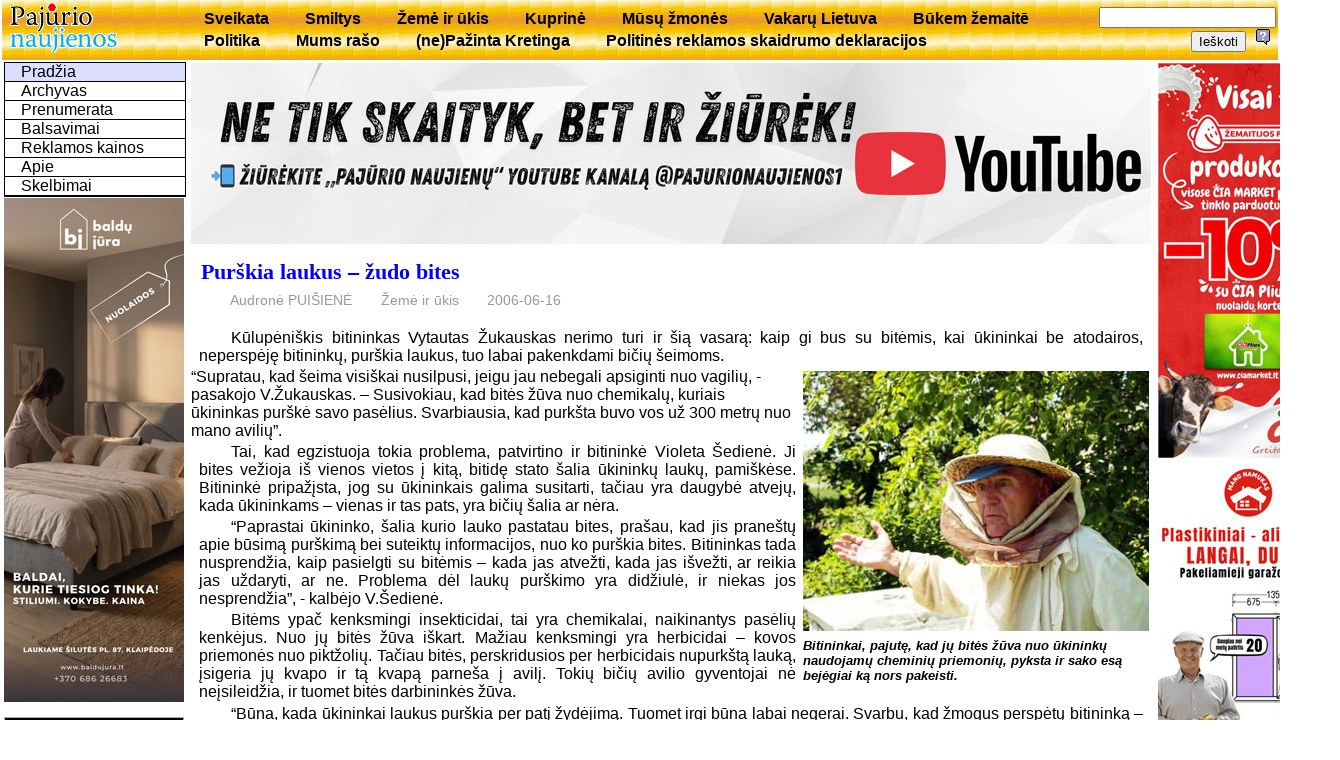

--- FILE ---
content_type: text/html; charset=utf-8
request_url: https://www.pajurionaujienos.com/?act=exp&sid=418
body_size: 11901
content:
<!DOCTYPE html>
<html lang='lt'>
<head>
<meta charset='UTF-8'>
<title>UAB Pajūrio naujienos</title>
<meta NAME= "KEYWORDS" CONTENT="naujienos, aktualijos, laikraštis, Kretinga" />
<link rel="shortcut icon" href="favicon.ico" />
<link rel='stylesheet' href='/js/jquery-ui-1.12.1.min.css' type='text/css' />
<link rel='stylesheet' href='/js/magnific-popup-min.css' type='text/css' />
<link rel='stylesheet' href='pj.css' type='text/css' />
<script src='/js/jquery-3.2.1.min.js'></script>
<script src='/js/jquery-ui-1.12.1.min.js'></script>
<script src='/js/jquery.magnific-popup.min.js'></script>
<script src='pj.js'></script>
</head>
<body><table id='top'><tr>
  <td style='width:180px'><a href='index.php' title='Puslapio pradžia'><img src='img/pajurionaujienos.gif' alt='Pajūrio naujienos'></a></td>
	<td><div id='menuh'><ul>
	<li><a href='?m=rbr8'>Sveikata</a></li>
	<li><a href='?m=rbr11'>Smiltys</a></li>
	<li><a href='?m=rbr6'>Žemė ir ūkis</a></li>
	<li><a href='?m=rbr12'>Kuprinė</a></li>
	<li><a href='?m=rbr28'>Mūsų žmonės</a></li>
	<li><a href='?m=rbr19'>Vakarų Lietuva</a></li>
	<li><a href='?m=rbr51'>Būkem žemaitē</a></li>
	<li><a href='?m=rbr55'>Politika</a></li>
	<li><a href='?m=rbr57'>Mums rašo</a></li>
	<li><a href='?m=rbr71'>(ne)Pažinta Kretinga</a></li>
	<li><a href='?m=rbr72'>Politinės reklamos skaidrumo deklaracijos</a></li>
</ul></div></td>
	<td style='text-align:right'>
<form style='display:inline' method='GET' action='index.php'>
	<input type='hidden' name='m' value='2' />
	<input type='text' name='words' value='' />
	<input type='submit' value='Ieškoti' />
</form>
<a href='help.php?id=1' title='Paaškinimas,kaip ieškoti' target='_blank' onclick="window.open(this.href,this.target,'width=400,height=400,location=no,toolbar=no,menubar=no,status=no,scrollbars=yes');return false;"><img src='img/help.png' alt='Help'></a>
</td></tr></table>
<table style='width:100%'>
<tr><td id='kaire'>
<div id="menu"><ul class="navlist">
	<li><a class='current' href='?m=0'>Pradžia</a></li>
	<li><a href='?m=3'>Archyvas</a></li>
	<li><a href='?m=4'>Prenumerata</a></li>
	<li><a href='?m=vote'>Balsavimai</a></li>
	<li><a href='?m=5'>Reklamos kainos</a></li>
	<li><a href='?m=1'>Apie</a></li>
	<li><a href='?m=6'>Skelbimai</a></li>
</ul></div>


<div class='reklama'>
<a href= "https://baldujura.lt/">
<img style="max-width:180px" src="foto/reklama/2026/0116bj.jpg" alt="Baldų Jūra">
</a> </div>
<table class='box'><tr><td class='boxtitle'><a href='?m=kalendorius'>2026 Sausis</a></td></tr><tr><td class='boxbody'><table class='kalend'>
<tr><td><b>Pi</b></td><td> </td><td>5</td><td>12</td><td class='siandien'>19</td><td>26</td></tr>
<tr><td><b>An</b></td><td> </td><td>6</td><td>13</td><td>20</td><td>27</td></tr>
<tr><td><b>Tr</b></td><td> </td><td>7</td><td>14</td><td>21</td><td>28</td></tr>
<tr><td><b>Ke</b></td><td class='sv_diena'>1</td><td>8</td><td>15</td><td>22</td><td>29</td></tr>
<tr><td><b>Pe</b></td><td>2</td><td>9</td><td>16</td><td>23</td><td>30</td></tr>
<tr><td><b>Še</b></td><td>3</td><td>10</td><td>17</td><td>24</td><td>31</td></tr>
<tr class='sekm'><td><b>Se</b></td><td>4</td><td>11</td><td>18</td><td>25</td><td> </td></tr></table></td></tr></table>
<table class='box'><tr><td class='boxtitle'><a href='?m=vote'>Apklausa</a></td></tr><tr><td class='boxbody'><p style='text-indent:1em;font-weight:bold;text-align:left;margin:5px 2px'>Ar Kretingos rajonas gerai susitvarkė su sniego gausa?</p><form id='vote916' action='?' METHOD='POST'><input name='voteid' value='916' type='hidden'><input name='item' value='0' type='radio'><font size='-1'>Taip</font><br /><input name='item' value='1' type='radio'><font size='-1'> Ne</font><br /><input name='item' value='2' type='radio'><font size='-1'> Neturiu nuomonės</font><br /><input name='votesubmit' value='Balsuoju' type='submit'>
</form></td></tr></table>
<table class='box'><tr><td class='boxtitle'>Komentarų topas</td></tr><tr><td class='boxbody'><div class='topas'>
<p><a href='?sid=29368&amp;act=exp'><span style='font-weight:normal'>Kviečiame išrinkti „Pajūrio naujienų“ 2025-ųjų Metų žmogų </span></a><a href='?sid=29368&amp;act=show'> (121)</a></p>
<p><a href='?sid=29504&amp;act=exp'><span style='font-weight:normal'>2025-ųjų Metų žmogus –  dr. Dalia Martišauskienė</span></a><a href='?sid=29504&amp;act=show'> (118)</a></p>
<p><a href='?sid=29397&amp;act=exp'><span style='font-weight:normal'>Seimo vadovas lankėsi „Tereke“,  Kretingos ligoninėje ir „Atostogų parke“ </span></a><a href='?sid=29397&amp;act=show'> (82)</a></p>
<p><a href='?sid=29463&amp;act=exp'><span style='font-weight:normal'>Opozicija kandidatą į Etikos komisiją teiks sausį</span></a><a href='?sid=29463&amp;act=show'> (67)</a></p>
<p><a href='?sid=29421&amp;act=exp'><span style='font-weight:normal'>Saugaus eismo sprendimų sulaukė  ir miesto gatvės, ir kelias per kaimą</span></a><a href='?sid=29421&amp;act=show'> (60)</a></p>
<p><a href='?sid=29483&amp;act=exp'><span style='font-weight:normal'>2026–2028 metų valstybės biudžetas:  daugiau lėšų žmonėms, regionams ir viešosioms paslaugoms</span></a><a href='?sid=29483&amp;act=show'> (43)</a></p>
<p><a href='?sid=29580&amp;act=exp'><span style='font-weight:normal'>Ar Lietuva šiandien pakartotų Sausio 13-osios žygdarbį?</span></a><a href='?sid=29580&amp;act=show'> (42)</a></p>
<p><a href='?sid=29460&amp;act=exp'><span style='font-weight:normal'>Didės darbuotojų pajamos, senjorai sulauks didesnių pensijų, augs išmokos</span></a><a href='?sid=29460&amp;act=show'> (39)</a></p>
<p><a href='?sid=29540&amp;act=exp'><span style='font-weight:normal'>Parengtas 2026 m. biudžeto projektas: teikite siūlymus!</span></a><a href='?sid=29540&amp;act=show'> (30)</a></p>
<p><a href='?sid=29520&amp;act=exp'><span style='font-weight:normal'>Seniai regėtas sniego kiekis  užkrovė rūpesčių naštą</span></a><a href='?sid=29520&amp;act=show'> (25)</a></p></div></td></tr></table></td>
<td  id='centras'>

<div class='reklama'>
<a href="http://www.youtube.com/@pajurionaujienos1">
<img style="max-width:960px" src="foto/reklama/2026/0116pj.jpg" alt="pajurio naujienos">
</a> </div><div class='pav'><h1><a name='sid418'>Purškia laukus – žudo bites</a></h1><ul class='autor'><li>Audronė PUIŠIENĖ</li><li>Žemė ir ūkis</li><li>2006-06-16</li></ul></div><div style='clear: both;'></div><p>Kūlupėniškis bitininkas Vytautas Žukauskas nerimo turi ir šią vasarą: kaip gi bus su bitėmis, kai ūkininkai be atodairos, neperspėję bitininkų, purškia laukus, tuo labai pakenkdami bičių šeimoms.
<p><table align="right" width=350><tr><td>
<img src="foto/2006/47-12.jpg">
</td></tr><tr><td class="nuotr">
Bitininkai, pajutę, kad jų bitės žūva nuo ūkininkų naudojamų cheminių priemonių, pyksta ir sako esą bejėgiai ką nors pakeisti.
  
</td><tr>
</table>







<p.Jau praėjusią vasarą V.Žukauskas pastebėjo, kad šeimose pradėjo mažėti bičių. Prie avilio vis surasdavo žuvusių bičių, o dar po keleto dienų pamatė, jog apie avilį skraido vapsvos ir vagia medų.
<p>
“Supratau, kad šeima visiškai nusilpusi, jeigu jau nebegali apsiginti nuo vagilių, - pasakojo V.Žukauskas. – Susivokiau, kad bitės žūva nuo chemikalų, kuriais ūkininkas purškė savo pasėlius. Svarbiausia, kad purkšta buvo vos už 300
metrų nuo mano avilių”.









<p>
 Tai, kad egzistuoja tokia problema, patvirtino ir bitininkė Violeta Šedienė. Ji bites vežioja iš vienos vietos į kitą, bitidę stato šalia ūkininkų laukų, pamiškėse. Bitininkė pripažįsta, jog su ūkininkais galima susitarti, tačiau yra daugybė atvejų, kada ūkininkams – vienas ir tas pats, yra bičių šalia ar nėra.
<p>
“Paprastai ūkininko, šalia kurio lauko pastatau bites, prašau, kad jis praneštų apie būsimą purškimą bei suteiktų informacijos, nuo ko purškia bites. Bitininkas tada nusprendžia, kaip pasielgti su bitėmis – kada jas atvežti, kada jas išvežti, ar reikia jas uždaryti, ar ne. Problema dėl laukų purškimo yra didžiulė, ir niekas jos nesprendžia”, - kalbėjo V.Šedienė.





<p>
Bitėms ypač kenksmingi insekticidai, tai yra chemikalai, naikinantys pasėlių kenkėjus. Nuo jų bitės žūva iškart. Mažiau kenksmingi yra herbicidai – kovos priemonės nuo piktžolių. Tačiau bitės, perskridusios per herbicidais nupurkštą lauką, įsigeria jų kvapo ir tą kvapą parneša į avilį. Tokių bičių avilio gyventojai nė neįsileidžia, ir tuomet bitės darbininkės žūva.
<p>
“Būna, kada ūkininkai laukus purškia per patį žydėjimą. Tuomet irgi būna labai negerai. Svarbu, kad žmogus perspėtų bitininką – daugiau nieko ir nereiktų. Aš pati bites vežioju. O ką daryti tiems, kurie turi stacionarų bityną”, - kalbėjo V.Šedienė.
<p>
Ji sakė, jog ant avilių, atvežtų į laukus, ji pakabinsianti lentelę su telefono numeriu. Bitininkė tikisi, kad atsiras sąžiningų žmonių, kurie, pastebėję, jog rengiamasi purkšti arba jau purškiami laukai, paskambins ir perspės.
<table align="left" width=400><tr><td>
<img src="foto/2006/47-13.jpg">
</td></tr><tr><td class="nuotr">
Bitininkas VytautasŽukauskas (kairėje) sunerimęs: kaip gi bus su bitėmis, kai ūkininkai laukus purškia, neperspėję bitininkų.
  
</td><tr>
</table>



<p>
Anot V.Šedienės, bitininkai stengiasi elgtis padoriai: štai pati ji neseniai bites nuvežė į miško avietyną ir pasistengė susirasti miško savininką, kad šį perspėtų dėl atvežtų bičių. Tokio pat padorumo bitininkai tikisi ir iš ūkininkų.
<p>
Valstybinis augalų apsaugos inspektorius Rimantas Šlušnys, susipažinęs su esama situacija, teigė, jog ūkininkams privalu laikytis “Augalų apsaugos produktų įvežimo, sandėliavimo, prekybos ir naudojimo taisyklių” 86 bei 87 punktų reikalavimų. Juose sakoma, kad rengiantis apdoroti pasėlius augalų apsaugos produktais, ne vėliau kaip prieš dvi dienas apie tai būtina raštu pranešti asmenims, kurie turi bičių 1 km atstumu nuo purškiamo ploto. Saugant bites, produktus geriausia naudoti vakare. Taip pat draudžiama augalus augalų apsaugos produktais purkšti jų žydėjimo metu, išskyrus tuos, kurie nekenkia bitėms.
<p>
Valstybinis augalų apsaugos inspektorius sakė iki šiol nesusidūręs su tokiais bitininkų skundais. Anot R. Šlušnio, geriausias variantas – ne perspėjimai ir baudos, o tai, kai žmonės tarpusavyje susitaria geruoju. “Iš esmės, ūkininkas per vieną sezoną laukus purškia ne vieną ir ne du kartus. Nei prie ūkininko, nei prie avilio sargybinio juk nepastatysi. Taigi žmonėms nori nenori reikia susitarti”, - savo nuomonę išsakė  augalų apsaugos inspektorius.
<p>
Jis sakė, jog rajone yra buvę ir priešingų situacijų: ūkininkas nepurškia rapso dėl to, kad šalia esama bičių.
<p>
Respublikoje gi yra žinoma atvejų, kada bitininkai dėl žuvusių bičių ūkininkus paduoda į teismą ir prisiteisia už bites, žuvusias purškiant pasėlius.
<p>

<ul class='koment'>
<li><a href='?sid=418&amp;act=show'>Rašyti komentarą (0)</a></li></ul><div style='clear: both;'></div><br /></td>
<td id='desne' style='text-align:center'>

<div class='reklama'>
<a href= "https://www.ciamarket.lt/">
<img style="max-width:180px" src="foto/reklama/2025/0324.CiaMarket.jpg" alt="Cia market">
</a> 

<a href="https://manonamukas.lt/">
<img style="max-width:180px" src="foto/reklama/2025/1024.namukas.jpg" alt="Mano namukas">
</a> 
<img style="max-width:180px" src="foto/reklama/2025/0427.mrf.jpg" alt="MRF">
</div></td></tr></table>
<div id='bottom'>
Visos teisės saugomos. © 2006-2017 UAB 'Pajūrio naujienos'. Atsakomybės apribojimas.
<a href='mailto:pingvinui@hotmail.com'>pingvinas </a></div>
</body>
</html>